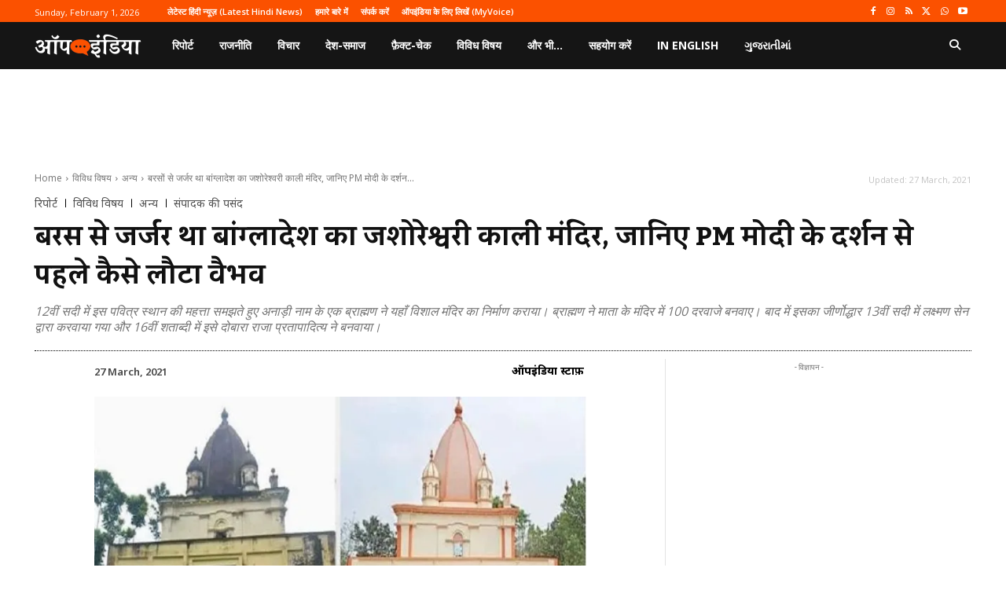

--- FILE ---
content_type: text/html; charset=utf-8
request_url: https://www.google.com/recaptcha/api2/aframe
body_size: 267
content:
<!DOCTYPE HTML><html><head><meta http-equiv="content-type" content="text/html; charset=UTF-8"></head><body><script nonce="O9U0t79HApZPQIsrjRCdgA">/** Anti-fraud and anti-abuse applications only. See google.com/recaptcha */ try{var clients={'sodar':'https://pagead2.googlesyndication.com/pagead/sodar?'};window.addEventListener("message",function(a){try{if(a.source===window.parent){var b=JSON.parse(a.data);var c=clients[b['id']];if(c){var d=document.createElement('img');d.src=c+b['params']+'&rc='+(localStorage.getItem("rc::a")?sessionStorage.getItem("rc::b"):"");window.document.body.appendChild(d);sessionStorage.setItem("rc::e",parseInt(sessionStorage.getItem("rc::e")||0)+1);localStorage.setItem("rc::h",'1769900303692');}}}catch(b){}});window.parent.postMessage("_grecaptcha_ready", "*");}catch(b){}</script></body></html>

--- FILE ---
content_type: application/javascript; charset=utf-8
request_url: https://fundingchoicesmessages.google.com/f/AGSKWxVviaYW0_NbWZZ6gGck0WnkwpoC-JiNM_paOHX7DVGk75G7iECXx4Nb2BPE4SeGNSB8V0xXgbtAxU7ILWdusUDVGpO7LXXD53ygfqnnIBrNxCdqpG4hg0WX08deDGSJ2I67HLHE8uZH9inehJqbIKPyHNFGeLPkI_iwyi0YU3i1aZO57qsheDpCKXDK/_/scripts/ad-/ad_iframe_/BackgroundAd40./sidead..ec/ads/
body_size: -1283
content:
window['c66e3aa0-1b20-44e6-b8ec-260476aa4322'] = true;